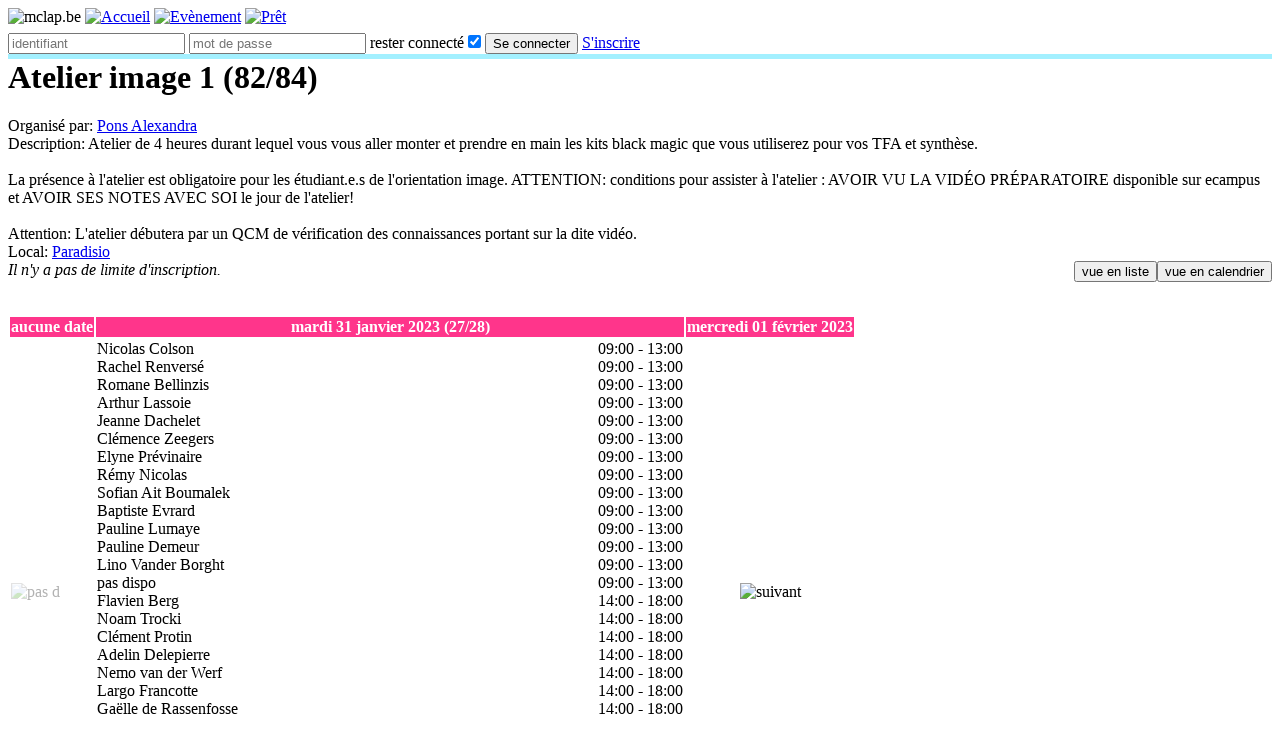

--- FILE ---
content_type: text/html; charset=UTF-8
request_url: https://mclap.be/?page=vue&jour_&id=788&annee=2023&mois=01&jour=31
body_size: 3788
content:
  <!DOCTYPE html>
  <!--[if IE 7]>
  <html lang="fr" class="ie7"> <![endif]-->
  <!--[if IE 8]>
  <html lang="fr" class="ie8"> <![endif]-->
  <!--[if IE 9]>
  <html lang="fr" class="ie9"> <![endif]-->
  <!--[if !IE]><!-->
  <html lang="fr"> <!--<![endif]-->

	<head>
	  <meta charset="UTF-8">
	  <meta name="viewport" content="width= device-width, initial-scale= 1.0">
	  <meta name="author" content="Edouard JEANJEAN">
	  <meta name="description" content="Plateforme de coordination d’activités pédagogiques pour l'INRACI (HELB - Ilya-Prigogine)">
	  <title>m-clap</title>
	  <!-- external css -->
	  <link rel="stylesheet" type="text/css" href="css/font-awesome-4.3.0/css/font-awesome.min.css" id="font-awesome-css">
	  <!-- Latest compiled and minified CSS -->
	  <link rel="stylesheet" type="text/css" href="css/bootstrap.min.css" id="bootstrap-css">
	  <!-- Optional theme -->
	  <link rel="stylesheet" type="text/css" href="css/bootstrap-theme.min.css" id="bootstrap-theme-css">
	  <!-- Custom styles for this template -->
	  <link rel="stylesheet" type="text/css" href="css/style.css">
	  <script type="application/javascript" src="js/fonctions.js"></script>
	  <!-- Pour internet explorer -->
	  <!-- [if lt IE 9]>
	  <script type="application/javascript" src="js/html5shiv.js"></script>
	  <![endif]-->
	  <link rel="shortcut icon" type="image/x-icon" href="design/icon.png">
	  <link rel="icon" type="image/x-icon" href="design/icon.png">

	  <meta name="theme-color" content="#A3F0FF">
	  
	</head>

	<body id="index">
	  <div id="cwHeader">
		  <noscript>
	<div style="width: 100%; border-width: 1px; background-color: red;"><strong>Pour ce site web, il faut <a
			href="http://maboite.qc.ca/activation_js.php">activer le JavaScript</a>.</strong></div>
  </noscript>
  <div id="cwSupHeader">
	<nav class="navbar navbar-default" id="nav-header" style="border: 0px solid">
	  <div class="container" style="border-bottom: 5px solid #A3F0FF;">
		<div class="form-inline pull-left">
		  <div class="input-group" style="display: inline-table;">
			<img src="design/logo_mclap.png" height="40" alt="mclap.be">
		  </div>
		  <div class="input-group" style="display: inline-table;">
			<a href="?" style="background: transparent;" title="Accueil"><img src="design/bouton_menu_accueil.png" height="50" alt="Accueil"></a>
		  </div>
		  <div class="input-group" style="display: inline-table;">
			<a href="?page=calendrier" style="background: transparent;" title="Calendrier des évènements"><img src="design/bouton_menu_evenement.png"
				  height="50" alt="Evènement"></a>
		  </div>
		  <div class="input-group" style="display: inline-table;">
			<a href="?page=calendrier&materiel" style="background: transparent;" title="Calendrier du matériel"><img
				  src="design/bouton_menu_materiel.png" height="50" alt="Prêt"></a>
		  </div>
            		</div>
          			<form action="?page=login" method="POST" class="form-inline pull-right" style="margin-top: 7px; margin-right: 0px;">
			  <input type="hidden" name="page" value="page=vue&jour_&id=788&annee=2023&mois=01&jour=31">
			  <div class="input-group" style="display: inline-table;">
				<span class="input-group-addon"><label for="mail_ecole"><i class="sprite sprite-navbar_username"></i></label></span>
				<input type="text" name="mail_ecole" id="mail_ecole" class="form-control"
					placeholder="identifiant" >
			  </div>
			  <div class="input-group" style="display: inline-table;">
				<span class="input-group-addon"><label for="mdp_connexion"><i class="sprite sprite-navbar_password"></i></label></span>
				<input type="password" name="mdp_connexion" id="mdp_connexion" class="form-control" placeholder="mot de passe"
					autocomplete="off" >
			  </div>
			  <div class="input-group" style="display: inline-table;">
				<label for="connexion" style="display: inline;">rester connecté </label> <input type="checkbox" name="connexion" id="connexion"
					style="margin: 0px 0px 0px;" checked><br>
			  </div>
			  <div class="input-group" style="display: inline-table;">
				<button class="btn btn-default" type="submit"><i class="sprite sprite-btn_login pull-left"></i> Se connecter</button>
			  </div>
                				  <div class="input-group" style="display: inline-table;">
					<a class="btn btn-default" href="?page=inscription_site"><i class="sprite sprite-btn_inscription pull-left" alt="inscrire"></i>
					  S'inscrire</a>
				  </div>
                    			</form>
              	  </div>
	</nav>
  </div><!-- #cwHeader #cwSuPHeader -->
	  </div>
	  <div id="cwBody">
		<div class= "container">  <div id="semaine" style="overflow: hidden;">
	<h1 style="margin-top: 0px;">
        Atelier image 1 (82/84)	</h1>
	<label>Organisé par: <a href= 'mailto:alexandra.pons@helb-prigogine.be'>Pons Alexandra</a></label><br>
	<label>Description: Atelier de 4 heures durant lequel vous vous aller monter et prendre en main les kits black magic que vous utiliserez pour vos TFA et synthèse.<br><br>La présence à l'atelier est obligatoire pour les étudiant.e.s de l'orientation image. ATTENTION: conditions pour assister à l'atelier : AVOIR VU LA VIDÉO PRÉPARATOIRE disponible sur ecampus et AVOIR SES NOTES AVEC SOI le jour de l'atelier!<br><br>Attention: L'atelier débutera par un QCM de vérification des connaissances portant sur la dite vidéo.</label><br>
      Local: <a href= "javascript:window.open('plan_locaux.php', 'Plan locaux', 'height=515, width=750');">Paradisio</a><br>		<i>Il n'y a pas de limite d'inscription.</i>		<button style="float: right;" type="button" class="btn btn-default"
			onclick="location.href='?page=calendrier&mois=01&annee=2023'">vue en calendrier
		</button>
		<button style="float: right;" type="button" class="btn btn-default"
			onclick="location.href='?page=vue&liste&id=788'">vue en liste
		</button> 	<br>
	<br>
	<br>
	<div class="row" style="margin-left: 0px; margin-right: 0px;">
	  <div class="col-sm-12" style="overflow: auto; padding-left: 0px; padding-right: 0px;">
		<table style="color: black;">
		  <thead style="color: white;">
			<tr>
                				  <th style="background-color: #ff358b;">
                      aucune date				  </th>
				  <th style="background-color: #ff358b; width: 70%;">
                      mardi 31 janvier 2023 (27/28)				  </th>
				  <th style="background-color: #ff358b;">
                      mercredi 01 février 2023				  </th>
                    			</tr>
		  </thead>
		  <tbody>
			<tr style="">
                <td ><img src= 'design/precedent.png' style= 'opacity: 0.3; width: 100%' alt= 'pas d'autres dates'></td>				  <td style="vertical-align: text-top;">
                      <div class='event occupe' onClick="location.href='?page=vue_groupe&id_equipe=1&id=788'" title="09:00 - 13:00
étudiant: Nicolas Colson">Nicolas Colson<div style= 'float: right;'>09:00 - 13:00</div><br></div><div class='event occupe' onClick="location.href='?page=vue_groupe&id_equipe=2&id=788'" title="09:00 - 13:00
étudiant: Rachel Renversé">Rachel Renversé<div style= 'float: right;'>09:00 - 13:00</div><br></div><div class='event occupe' onClick="location.href='?page=vue_groupe&id_equipe=3&id=788'" title="09:00 - 13:00
étudiant: Romane Bellinzis">Romane Bellinzis<div style= 'float: right;'>09:00 - 13:00</div><br></div><div class='event occupe' onClick="location.href='?page=vue_groupe&id_equipe=4&id=788'" title="09:00 - 13:00
étudiant: Arthur Lassoie">Arthur Lassoie<div style= 'float: right;'>09:00 - 13:00</div><br></div><div class='event occupe' onClick="location.href='?page=vue_groupe&id_equipe=5&id=788'" title="09:00 - 13:00
étudiant: Jeanne Dachelet">Jeanne Dachelet<div style= 'float: right;'>09:00 - 13:00</div><br></div><div class='event occupe' onClick="location.href='?page=vue_groupe&id_equipe=6&id=788'" title="09:00 - 13:00
étudiant: Clémence Zeegers">Clémence Zeegers<div style= 'float: right;'>09:00 - 13:00</div><br></div><div class='event occupe' onClick="location.href='?page=vue_groupe&id_equipe=9&id=788'" title="09:00 - 13:00
étudiant: Elyne Prévinaire">Elyne Prévinaire<div style= 'float: right;'>09:00 - 13:00</div><br></div><div class='event occupe' onClick="location.href='?page=vue_groupe&id_equipe=10&id=788'" title="09:00 - 13:00
étudiant: Rémy Nicolas ">Rémy Nicolas <div style= 'float: right;'>09:00 - 13:00</div><br></div><div class='event occupe' onClick="location.href='?page=vue_groupe&id_equipe=11&id=788'" title="09:00 - 13:00
étudiant: Sofian Ait Boumalek">Sofian Ait Boumalek<div style= 'float: right;'>09:00 - 13:00</div><br></div><div class='event occupe' onClick="location.href='?page=vue_groupe&id_equipe=12&id=788'" title="09:00 - 13:00
étudiant: Baptiste Evrard">Baptiste Evrard<div style= 'float: right;'>09:00 - 13:00</div><br></div><div class='event occupe' onClick="location.href='?page=vue_groupe&id_equipe=14&id=788'" title="09:00 - 13:00
étudiant: Pauline Lumaye">Pauline Lumaye<div style= 'float: right;'>09:00 - 13:00</div><br></div><div class='event occupe' onClick="location.href='?page=vue_groupe&id_equipe=16&id=788'" title="09:00 - 13:00
étudiant: Pauline  Demeur ">Pauline  Demeur <div style= 'float: right;'>09:00 - 13:00</div><br></div><div class='event occupe' onClick="location.href='?page=vue_groupe&id_equipe=90&id=788'" title="09:00 - 13:00
étudiant: Lino Vander Borght">Lino Vander Borght<div style= 'float: right;'>09:00 - 13:00</div><br></div>  <div class="event actif etat2" onClick="location.href='javascript:void(0);'"
    title= 'La limite inscription est dépassé.'>pas dispo<div style= 'float: right;'>09:00 - 13:00</div><br>  </div>
    <div class='event occupe' onClick="location.href='?page=vue_groupe&id_equipe=15&id=788'" title="14:00 - 18:00
étudiant: Flavien  Berg">Flavien  Berg<div style= 'float: right;'>14:00 - 18:00</div><br></div><div class='event occupe' onClick="location.href='?page=vue_groupe&id_equipe=17&id=788'" title="14:00 - 18:00
étudiant: Noam Trocki">Noam Trocki<div style= 'float: right;'>14:00 - 18:00</div><br></div><div class='event occupe' onClick="location.href='?page=vue_groupe&id_equipe=18&id=788'" title="14:00 - 18:00
étudiant: Clément Protin">Clément Protin<div style= 'float: right;'>14:00 - 18:00</div><br></div><div class='event occupe' onClick="location.href='?page=vue_groupe&id_equipe=19&id=788'" title="14:00 - 18:00
étudiant: Adelin Delepierre">Adelin Delepierre<div style= 'float: right;'>14:00 - 18:00</div><br></div><div class='event occupe' onClick="location.href='?page=vue_groupe&id_equipe=20&id=788'" title="14:00 - 18:00
étudiant: Nemo van der Werf">Nemo van der Werf<div style= 'float: right;'>14:00 - 18:00</div><br></div><div class='event occupe' onClick="location.href='?page=vue_groupe&id_equipe=21&id=788'" title="14:00 - 18:00
étudiant: Largo Francotte">Largo Francotte<div style= 'float: right;'>14:00 - 18:00</div><br></div><div class='event occupe' onClick="location.href='?page=vue_groupe&id_equipe=22&id=788'" title="14:00 - 18:00
étudiant: Gaëlle  de Rassenfosse ">Gaëlle  de Rassenfosse <div style= 'float: right;'>14:00 - 18:00</div><br></div><div class='event occupe' onClick="location.href='?page=vue_groupe&id_equipe=23&id=788'" title="14:00 - 18:00
étudiant: Maceo Roulin">Maceo Roulin<div style= 'float: right;'>14:00 - 18:00</div><br></div><div class='event occupe' onClick="location.href='?page=vue_groupe&id_equipe=26&id=788'" title="14:00 - 18:00
étudiant: Ethelle Potiez">Ethelle Potiez<div style= 'float: right;'>14:00 - 18:00</div><br></div><div class='event occupe' onClick="location.href='?page=vue_groupe&id_equipe=28&id=788'" title="14:00 - 18:00
étudiant: Diego van Hoorebeke">Diego van Hoorebeke<div style= 'float: right;'>14:00 - 18:00</div><br></div><div class='event occupe' onClick="location.href='?page=vue_groupe&id_equipe=31&id=788'" title="14:00 - 18:00
étudiant: Alice Budin">Alice Budin<div style= 'float: right;'>14:00 - 18:00</div><br></div><div class='event occupe' onClick="location.href='?page=vue_groupe&id_equipe=33&id=788'" title="14:00 - 18:00
étudiant: Tanguy Vandepitte">Tanguy Vandepitte<div style= 'float: right;'>14:00 - 18:00</div><br></div><div class='event occupe' onClick="location.href='?page=vue_groupe&id_equipe=36&id=788'" title="14:00 - 18:00
étudiant: Olivier Bronsart">Olivier Bronsart<div style= 'float: right;'>14:00 - 18:00</div><br></div><div class='event occupe' onClick="location.href='?page=vue_groupe&id_equipe=47&id=788'" title="14:00 - 18:00
étudiant: Youri Berkenbaum">Youri Berkenbaum<div style= 'float: right;'>14:00 - 18:00</div><br></div>				  </td>
                    <td 						  style= "cursor: pointer; text-align: center;" onClick="location.href='?page=vue&jour_&id=788&annee=2023&mois=02&jour=01#semaine'">
						  <img src="design/suivant.png" style="width: 100%" alt="suivant">
                            </td>			</tr>
		  </tbody>
		</table>
	  </div>
	</div>
  </div>
    <br></div>	  </div>
	  <div class="footer-widgets">
  <!-- style= "position: fixed; bottom: 0; z-index: 999999; width: 100%;" // pour si on veut un footer "fixe"= reste toujours en bas -->
  <div class="wrap">
	<div class="footer-widgets-1 widget-area">
	  <section id="dpe_fp_widget-2" class="widget widget_dpe_fp_widget">
		<div class="widget-wrap">
		  <h4 class="widget-title_ widgettitle_">Contacts</h4>
		  <ul class="dpe-flexible-posts">
			<li><a class="title_" href="?page=contacts&information=campus_reyers">Secrétariat campus Reyers</a></li>
			<li><a class="title_" href="?page=contacts&information=direction_helb">Direction catégorie technique</a></li>
			<li><a class="title_" href="?page=contacts&information=pret_materiel">Prêt du matériel</a></li>
			<li><a class="title_" href="?page=contacts&information=professeur">Professeurs</a></li>
              		  </ul><!-- .dpe-flexible-posts -->
		</div>
	  </section>
	</div>

	<div class="footer-widgets-2 widget-area">
	  <section id="dpe_fp_widget-3" class="widget widget_dpe_fp_widget">
		<div class="widget-wrap">
		  <h4 class="widget-title_ widgettitle_">Informations</h4>
		  <ul class="dpe-flexible-posts">
			<li><a class="title_" href="?page=faq">FAQ</a></li>
			<li><a class="title_" href="?page=planning">Planning</a></li>
			<li><a class="title_" href="?page=liste_documents_consignes">Documents & consignes</a></li>

              			<li><a class="title_" href="?page=procedure_tfa_fiction">Procédure TFA fiction</a></li>
		  </ul><!-- .dpe-flexible-posts -->
		</div>
	  </section>
	</div>
	<div class="footer-widgets-3 widget-area">
	  <section id="dpe_fp_widget-4" class="widget widget_dpe_fp_widget">
		<div class="widget-wrap">
		  <h4 class="widget-title_ widgettitle_">Autres</h4>
		  <ul class="dpe-flexible-posts">
              			<li><a class="title_" href="https://portail.helb-prigogine.be/" target="_blank">Prigogine Portail</a></li>
              		  </ul><!-- .dpe-flexible-posts -->
		</div>
	  </section>
	</div>
  </div>
  <div style="background-color: #3f3f3f; color: #8E959A; text-align: center;">
	mclap.be v2.15.0 | Copyright © 2026 Thierry's | Design: Yaël Pinchart | Webmaster: Edouard Jeanjean | Remerciements à Christophe Buffet
  </div>
</div>	</body>
  </html>
